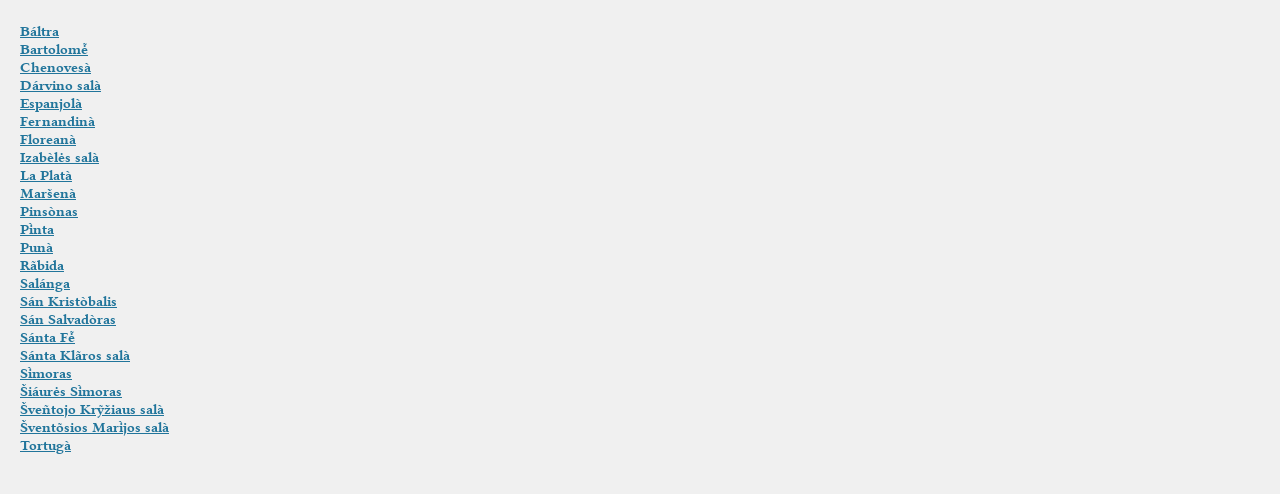

--- FILE ---
content_type: text/html; charset=UTF-8
request_url: http://pasaulio-vardai.vlkk.lt/objektu-kategorijos/?country=229&object=61
body_size: 627
content:

<link rel='stylesheet' id='twentytwelve-style-css'  href='http://pasaulio-vardai.vlkk.lt/wp-content/themes/pasaulis/style.css' type='text/css' media='all' />
<ul class='countryUl'><li><a href='https://pasaulio-vardai.vlkk.lt/vietovardis/baltra' target='_blank'>Báltra</a></li><li><a href='https://pasaulio-vardai.vlkk.lt/vietovardis/bartolome' target='_blank'>Bartolom</a></li><li><a href='https://pasaulio-vardai.vlkk.lt/vietovardis/chenovesa' target='_blank'>Chenovesà</a></li><li><a href='https://pasaulio-vardai.vlkk.lt/vietovardis/darvino_sala' target='_blank'>Dárvino salà</a></li><li><a href='https://pasaulio-vardai.vlkk.lt/vietovardis/espanjola' target='_blank'>Espanjolà</a></li><li><a href='https://pasaulio-vardai.vlkk.lt/vietovardis/fernandina' target='_blank'>Fernandinà</a></li><li><a href='https://pasaulio-vardai.vlkk.lt/vietovardis/floreana' target='_blank'>Floreanà</a></li><li><a href='https://pasaulio-vardai.vlkk.lt/vietovardis/izabeles_sala' target='_blank'>Izabèlės salà</a></li><li><a href='https://pasaulio-vardai.vlkk.lt/vietovardis/la_plata' target='_blank'>La Platà</a></li><li><a href='https://pasaulio-vardai.vlkk.lt/vietovardis/marsena' target='_blank'>Maršenà</a></li><li><a href='https://pasaulio-vardai.vlkk.lt/vietovardis/pinsonas' target='_blank'>Pinsònas</a></li><li><a href='https://pasaulio-vardai.vlkk.lt/vietovardis/pinta' target='_blank'>Pnta</a></li><li><a href='https://pasaulio-vardai.vlkk.lt/vietovardis/puna_ekvadoras' target='_blank'>Punà</a></li><li><a href='https://pasaulio-vardai.vlkk.lt/vietovardis/rabida' target='_blank'>Rãbida</a></li><li><a href='https://pasaulio-vardai.vlkk.lt/vietovardis/salanga' target='_blank'>Salánga</a></li><li><a href='https://pasaulio-vardai.vlkk.lt/vietovardis/san_kristobalis_ekvadoras' target='_blank'>Sán Kristòbalis</a></li><li><a href='https://pasaulio-vardai.vlkk.lt/vietovardis/san_salvadoras_ekvadoras' target='_blank'>Sán Salvadòras</a></li><li><a href='https://pasaulio-vardai.vlkk.lt/vietovardis/santa_fe' target='_blank'>Sánta F</a></li><li><a href='https://pasaulio-vardai.vlkk.lt/vietovardis/santa_klaros_sala' target='_blank'>Sánta Klãros salà</a></li><li><a href='https://pasaulio-vardai.vlkk.lt/vietovardis/simoras_' target='_blank'>Smoras</a></li><li><a href='https://pasaulio-vardai.vlkk.lt/vietovardis/siaures_simoras' target='_blank'>Šiáurės Smoras</a></li><li><a href='https://pasaulio-vardai.vlkk.lt/vietovardis/sventojo_kryziaus_sala_ekvadoras' target='_blank'>Šveñtojo Krỹžiaus salà</a></li><li><a href='https://pasaulio-vardai.vlkk.lt/vietovardis/sventosios_marijos_sala' target='_blank'>Šventõsios Marjos salà</a></li><li><a href='https://pasaulio-vardai.vlkk.lt/vietovardis/tortuga' target='_blank'>Tortugà</a></li></ul>